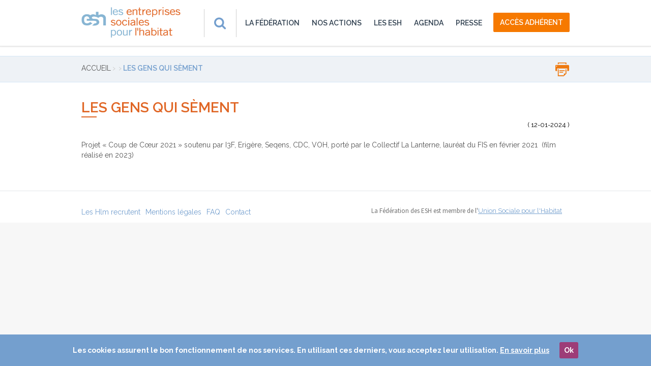

--- FILE ---
content_type: text/html; charset=UTF-8
request_url: https://www.esh.fr/videotheque/les-gens-qui-sement/
body_size: 10532
content:
<!DOCTYPE html PUBLIC "-//W3C//DTD XHTML 1.0 Transitional//EN" "http://www.w3.org/TR/xhtml1/DTD/xhtml1-transitional.dtd">
<html xmlns="http://www.w3.org/1999/xhtml" lang="fr-FR" prefix="og: http://ogp.me/ns#">

<head profile="http://gmpg.org/xfn/11">
	<meta http-equiv="Content-Type" content="text/html; charset=UTF-8" />
  <meta http-equiv="X-UA-Compatible" content="IE=edge,chrome=1"/>
  <meta name="viewport" content="width=device-width, initial-scale=1, user-scalable=no"/>

	<title>Les Gens qui Sèment - ESH</title>

	<style type="text/css" media="screen">
		@import url( https://www.esh.fr/wp-content/themes/ESH/style.css );
	</style>

	<link rel="alternate" type="application/rss+xml" title="RSS 2.0" href="https://www.esh.fr/feed/" />
	<link rel="alternate" type="text/xml" title="RSS .92" href="https://www.esh.fr/feed/rss/" />
	<link rel="alternate" type="application/atom+xml" title="Atom 1.0" href="https://www.esh.fr/feed/atom/" />

	<link rel="pingback" href="https://www.esh.fr/xmlrpc.php" />
		<link rel='archives' title='janvier 2026' href='https://www.esh.fr/2026/01/' />
	<link rel='archives' title='décembre 2025' href='https://www.esh.fr/2025/12/' />
	<link rel='archives' title='novembre 2025' href='https://www.esh.fr/2025/11/' />
	<link rel='archives' title='octobre 2025' href='https://www.esh.fr/2025/10/' />
	<link rel='archives' title='septembre 2025' href='https://www.esh.fr/2025/09/' />
	<link rel='archives' title='août 2025' href='https://www.esh.fr/2025/08/' />
	<link rel='archives' title='juillet 2025' href='https://www.esh.fr/2025/07/' />
	<link rel='archives' title='juin 2025' href='https://www.esh.fr/2025/06/' />
	<link rel='archives' title='mai 2025' href='https://www.esh.fr/2025/05/' />
	<link rel='archives' title='avril 2025' href='https://www.esh.fr/2025/04/' />
	<link rel='archives' title='mars 2025' href='https://www.esh.fr/2025/03/' />
	<link rel='archives' title='février 2025' href='https://www.esh.fr/2025/02/' />
	<link rel='archives' title='janvier 2025' href='https://www.esh.fr/2025/01/' />
	<link rel='archives' title='décembre 2024' href='https://www.esh.fr/2024/12/' />
	<link rel='archives' title='novembre 2024' href='https://www.esh.fr/2024/11/' />
	<link rel='archives' title='octobre 2024' href='https://www.esh.fr/2024/10/' />
	<link rel='archives' title='septembre 2024' href='https://www.esh.fr/2024/09/' />
	<link rel='archives' title='juillet 2024' href='https://www.esh.fr/2024/07/' />
	<link rel='archives' title='juin 2024' href='https://www.esh.fr/2024/06/' />
	<link rel='archives' title='mai 2024' href='https://www.esh.fr/2024/05/' />
	<link rel='archives' title='avril 2024' href='https://www.esh.fr/2024/04/' />
	<link rel='archives' title='mars 2024' href='https://www.esh.fr/2024/03/' />
	<link rel='archives' title='février 2024' href='https://www.esh.fr/2024/02/' />
	<link rel='archives' title='janvier 2024' href='https://www.esh.fr/2024/01/' />
	<link rel='archives' title='décembre 2023' href='https://www.esh.fr/2023/12/' />
	<link rel='archives' title='novembre 2023' href='https://www.esh.fr/2023/11/' />
	<link rel='archives' title='octobre 2023' href='https://www.esh.fr/2023/10/' />
	<link rel='archives' title='septembre 2023' href='https://www.esh.fr/2023/09/' />
	<link rel='archives' title='août 2023' href='https://www.esh.fr/2023/08/' />
	<link rel='archives' title='juillet 2023' href='https://www.esh.fr/2023/07/' />
	<link rel='archives' title='juin 2023' href='https://www.esh.fr/2023/06/' />
	<link rel='archives' title='mai 2023' href='https://www.esh.fr/2023/05/' />
	<link rel='archives' title='avril 2023' href='https://www.esh.fr/2023/04/' />
	<link rel='archives' title='mars 2023' href='https://www.esh.fr/2023/03/' />
	<link rel='archives' title='février 2023' href='https://www.esh.fr/2023/02/' />
	<link rel='archives' title='janvier 2023' href='https://www.esh.fr/2023/01/' />
	<link rel='archives' title='décembre 2022' href='https://www.esh.fr/2022/12/' />
	<link rel='archives' title='novembre 2022' href='https://www.esh.fr/2022/11/' />
	<link rel='archives' title='octobre 2022' href='https://www.esh.fr/2022/10/' />
	<link rel='archives' title='septembre 2022' href='https://www.esh.fr/2022/09/' />
	<link rel='archives' title='août 2022' href='https://www.esh.fr/2022/08/' />
	<link rel='archives' title='juillet 2022' href='https://www.esh.fr/2022/07/' />
	<link rel='archives' title='juin 2022' href='https://www.esh.fr/2022/06/' />
	<link rel='archives' title='mai 2022' href='https://www.esh.fr/2022/05/' />
	<link rel='archives' title='avril 2022' href='https://www.esh.fr/2022/04/' />
	<link rel='archives' title='mars 2022' href='https://www.esh.fr/2022/03/' />
	<link rel='archives' title='février 2022' href='https://www.esh.fr/2022/02/' />
	<link rel='archives' title='janvier 2022' href='https://www.esh.fr/2022/01/' />
	<link rel='archives' title='décembre 2021' href='https://www.esh.fr/2021/12/' />
	<link rel='archives' title='novembre 2021' href='https://www.esh.fr/2021/11/' />
	<link rel='archives' title='octobre 2021' href='https://www.esh.fr/2021/10/' />
	<link rel='archives' title='septembre 2021' href='https://www.esh.fr/2021/09/' />
	<link rel='archives' title='août 2021' href='https://www.esh.fr/2021/08/' />
	<link rel='archives' title='juillet 2021' href='https://www.esh.fr/2021/07/' />
	<link rel='archives' title='juin 2021' href='https://www.esh.fr/2021/06/' />
	<link rel='archives' title='mai 2021' href='https://www.esh.fr/2021/05/' />
	<link rel='archives' title='avril 2021' href='https://www.esh.fr/2021/04/' />
	<link rel='archives' title='mars 2021' href='https://www.esh.fr/2021/03/' />
	<link rel='archives' title='février 2021' href='https://www.esh.fr/2021/02/' />
	<link rel='archives' title='janvier 2021' href='https://www.esh.fr/2021/01/' />
	<link rel='archives' title='décembre 2020' href='https://www.esh.fr/2020/12/' />
	<link rel='archives' title='novembre 2020' href='https://www.esh.fr/2020/11/' />
	<link rel='archives' title='octobre 2020' href='https://www.esh.fr/2020/10/' />
	<link rel='archives' title='septembre 2020' href='https://www.esh.fr/2020/09/' />
	<link rel='archives' title='août 2020' href='https://www.esh.fr/2020/08/' />
	<link rel='archives' title='juillet 2020' href='https://www.esh.fr/2020/07/' />
	<link rel='archives' title='juin 2020' href='https://www.esh.fr/2020/06/' />
	<link rel='archives' title='mai 2020' href='https://www.esh.fr/2020/05/' />
	<link rel='archives' title='avril 2020' href='https://www.esh.fr/2020/04/' />
	<link rel='archives' title='mars 2020' href='https://www.esh.fr/2020/03/' />
	<link rel='archives' title='février 2020' href='https://www.esh.fr/2020/02/' />
	<link rel='archives' title='décembre 2019' href='https://www.esh.fr/2019/12/' />
	<link rel='archives' title='octobre 2019' href='https://www.esh.fr/2019/10/' />
	<link rel='archives' title='juillet 2019' href='https://www.esh.fr/2019/07/' />
	<link rel='archives' title='juin 2019' href='https://www.esh.fr/2019/06/' />
	<link rel='archives' title='mai 2019' href='https://www.esh.fr/2019/05/' />
	<link rel='archives' title='avril 2019' href='https://www.esh.fr/2019/04/' />
	<link rel='archives' title='mars 2019' href='https://www.esh.fr/2019/03/' />
	<link rel='archives' title='février 2019' href='https://www.esh.fr/2019/02/' />
	<link rel='archives' title='janvier 2019' href='https://www.esh.fr/2019/01/' />
	<link rel='archives' title='décembre 2018' href='https://www.esh.fr/2018/12/' />
	<link rel='archives' title='novembre 2018' href='https://www.esh.fr/2018/11/' />
	<link rel='archives' title='octobre 2018' href='https://www.esh.fr/2018/10/' />
	<link rel='archives' title='septembre 2018' href='https://www.esh.fr/2018/09/' />
	<link rel='archives' title='août 2018' href='https://www.esh.fr/2018/08/' />
	<link rel='archives' title='juillet 2018' href='https://www.esh.fr/2018/07/' />
	<link rel='archives' title='juin 2018' href='https://www.esh.fr/2018/06/' />
	<link rel='archives' title='mai 2018' href='https://www.esh.fr/2018/05/' />
	<link rel='archives' title='mars 2018' href='https://www.esh.fr/2018/03/' />
	<link rel='archives' title='février 2018' href='https://www.esh.fr/2018/02/' />
	<link rel='archives' title='décembre 2017' href='https://www.esh.fr/2017/12/' />
	<link rel='archives' title='novembre 2017' href='https://www.esh.fr/2017/11/' />
	<link rel='archives' title='octobre 2017' href='https://www.esh.fr/2017/10/' />
	<link rel='archives' title='septembre 2017' href='https://www.esh.fr/2017/09/' />
	<link rel='archives' title='août 2017' href='https://www.esh.fr/2017/08/' />
	<link rel='archives' title='juillet 2017' href='https://www.esh.fr/2017/07/' />
	<link rel='archives' title='juin 2017' href='https://www.esh.fr/2017/06/' />
	<link rel='archives' title='mai 2017' href='https://www.esh.fr/2017/05/' />
	<link rel='archives' title='avril 2017' href='https://www.esh.fr/2017/04/' />
	<link rel='archives' title='mars 2017' href='https://www.esh.fr/2017/03/' />
	<link rel='archives' title='février 2017' href='https://www.esh.fr/2017/02/' />
	<link rel='archives' title='décembre 2016' href='https://www.esh.fr/2016/12/' />
	<link rel='archives' title='novembre 2016' href='https://www.esh.fr/2016/11/' />
	<link rel='archives' title='octobre 2016' href='https://www.esh.fr/2016/10/' />
	<link rel='archives' title='août 2016' href='https://www.esh.fr/2016/08/' />
	<link rel='archives' title='juillet 2016' href='https://www.esh.fr/2016/07/' />
	<link rel='archives' title='juin 2016' href='https://www.esh.fr/2016/06/' />
	<link rel='archives' title='mai 2016' href='https://www.esh.fr/2016/05/' />
	<link rel='archives' title='avril 2016' href='https://www.esh.fr/2016/04/' />
	<link rel='archives' title='mars 2016' href='https://www.esh.fr/2016/03/' />
	<link rel='archives' title='février 2016' href='https://www.esh.fr/2016/02/' />
	<link rel='archives' title='janvier 2016' href='https://www.esh.fr/2016/01/' />
	<link rel='archives' title='décembre 2015' href='https://www.esh.fr/2015/12/' />
	<link rel='archives' title='novembre 2015' href='https://www.esh.fr/2015/11/' />
	<link rel='archives' title='octobre 2015' href='https://www.esh.fr/2015/10/' />
	<link rel='archives' title='septembre 2015' href='https://www.esh.fr/2015/09/' />
	<link rel='archives' title='août 2015' href='https://www.esh.fr/2015/08/' />
	<link rel='archives' title='juin 2015' href='https://www.esh.fr/2015/06/' />
	<link rel='archives' title='mai 2015' href='https://www.esh.fr/2015/05/' />
	<link rel='archives' title='avril 2015' href='https://www.esh.fr/2015/04/' />
	<link rel='archives' title='février 2015' href='https://www.esh.fr/2015/02/' />
	<link rel='archives' title='janvier 2015' href='https://www.esh.fr/2015/01/' />
	<link rel='archives' title='décembre 2014' href='https://www.esh.fr/2014/12/' />
	<link rel='archives' title='novembre 2014' href='https://www.esh.fr/2014/11/' />
	<link rel='archives' title='octobre 2014' href='https://www.esh.fr/2014/10/' />
	<link rel='archives' title='septembre 2014' href='https://www.esh.fr/2014/09/' />
	<link rel='archives' title='août 2014' href='https://www.esh.fr/2014/08/' />
	<link rel='archives' title='juillet 2014' href='https://www.esh.fr/2014/07/' />
	<link rel='archives' title='juin 2014' href='https://www.esh.fr/2014/06/' />
	<link rel='archives' title='avril 2014' href='https://www.esh.fr/2014/04/' />
	<link rel='archives' title='février 2014' href='https://www.esh.fr/2014/02/' />
	<link rel='archives' title='janvier 2014' href='https://www.esh.fr/2014/01/' />
	<link rel='archives' title='décembre 2013' href='https://www.esh.fr/2013/12/' />
	<link rel='archives' title='novembre 2013' href='https://www.esh.fr/2013/11/' />
	<link rel='archives' title='octobre 2013' href='https://www.esh.fr/2013/10/' />
	<link rel='archives' title='septembre 2013' href='https://www.esh.fr/2013/09/' />
	<link rel='archives' title='août 2013' href='https://www.esh.fr/2013/08/' />
	<link rel='archives' title='juillet 2013' href='https://www.esh.fr/2013/07/' />
	<link rel='archives' title='juin 2013' href='https://www.esh.fr/2013/06/' />
	<link rel='archives' title='mai 2013' href='https://www.esh.fr/2013/05/' />
	<link rel='archives' title='avril 2013' href='https://www.esh.fr/2013/04/' />
	<link rel='archives' title='mars 2013' href='https://www.esh.fr/2013/03/' />
	<link rel='archives' title='février 2013' href='https://www.esh.fr/2013/02/' />
	<link rel='archives' title='janvier 2013' href='https://www.esh.fr/2013/01/' />
	<link rel='archives' title='juillet 2012' href='https://www.esh.fr/2012/07/' />
	<link rel='archives' title='juin 2012' href='https://www.esh.fr/2012/06/' />
	<link rel='archives' title='mai 2012' href='https://www.esh.fr/2012/05/' />
	<link rel='archives' title='avril 2012' href='https://www.esh.fr/2012/04/' />
	<link rel='archives' title='mars 2012' href='https://www.esh.fr/2012/03/' />
	<link rel='archives' title='décembre 2011' href='https://www.esh.fr/2011/12/' />
	<link rel='archives' title='novembre 2011' href='https://www.esh.fr/2011/11/' />
	<link rel='archives' title='septembre 2011' href='https://www.esh.fr/2011/09/' />
	<link rel='archives' title='août 2011' href='https://www.esh.fr/2011/08/' />
	<link rel='archives' title='juillet 2011' href='https://www.esh.fr/2011/07/' />
	<link rel='archives' title='juin 2011' href='https://www.esh.fr/2011/06/' />
	<link rel='archives' title='mai 2011' href='https://www.esh.fr/2011/05/' />
	<link rel='archives' title='avril 2011' href='https://www.esh.fr/2011/04/' />
	<link rel='archives' title='mars 2011' href='https://www.esh.fr/2011/03/' />
	<link rel='archives' title='février 2011' href='https://www.esh.fr/2011/02/' />
	<link rel='archives' title='décembre 2010' href='https://www.esh.fr/2010/12/' />
	<link rel='archives' title='janvier 2008' href='https://www.esh.fr/2008/01/' />
	<link rel='archives' title='janvier 2001' href='https://www.esh.fr/2001/01/' />

<!-- This site is optimized with the Yoast SEO plugin v4.6 - https://yoast.com/wordpress/plugins/seo/ -->
<link rel="canonical" href="https://www.esh.fr/videotheque/les-gens-qui-sement/" />
<meta property="og:locale" content="fr_FR" />
<meta property="og:type" content="article" />
<meta property="og:title" content="Les Gens qui Sèment - ESH" />
<meta property="og:description" content="Projet « Coup de Cœur 2021 » soutenu par I3F, Erigère, Seqens, CDC, VOH, porté par le Collectif La Lanterne, lauréat du FIS en février 2021  (film réalisé en 2023)" />
<meta property="og:url" content="https://www.esh.fr/videotheque/les-gens-qui-sement/" />
<meta property="og:site_name" content="ESH" />
<meta property="article:section" content="Vidéothèque FIS" />
<meta name="twitter:card" content="summary" />
<meta name="twitter:description" content="Projet « Coup de Cœur 2021 » soutenu par I3F, Erigère, Seqens, CDC, VOH, porté par le Collectif La Lanterne, lauréat du FIS en février 2021  (film réalisé en 2023)" />
<meta name="twitter:title" content="Les Gens qui Sèment - ESH" />
<!-- / Yoast SEO plugin. -->

<link rel='dns-prefetch' href='//s.w.org' />
<link rel="alternate" type="application/rss+xml" title="ESH &raquo; Flux" href="https://www.esh.fr/feed/" />
<link rel="alternate" type="application/rss+xml" title="ESH &raquo; Flux des commentaires" href="https://www.esh.fr/comments/feed/" />
<link rel="alternate" type="text/calendar" title="ESH &raquo; Flux iCal" href="https://www.esh.fr/esh-agenda/?ical=1" />
		<script type="text/javascript">
			window._wpemojiSettings = {"baseUrl":"https:\/\/s.w.org\/images\/core\/emoji\/2.2.1\/72x72\/","ext":".png","svgUrl":"https:\/\/s.w.org\/images\/core\/emoji\/2.2.1\/svg\/","svgExt":".svg","source":{"concatemoji":"https:\/\/www.esh.fr\/wp-includes\/js\/wp-emoji-release.min.js?ver=4.7.4"}};
			!function(a,b,c){function d(a){var b,c,d,e,f=String.fromCharCode;if(!k||!k.fillText)return!1;switch(k.clearRect(0,0,j.width,j.height),k.textBaseline="top",k.font="600 32px Arial",a){case"flag":return k.fillText(f(55356,56826,55356,56819),0,0),!(j.toDataURL().length<3e3)&&(k.clearRect(0,0,j.width,j.height),k.fillText(f(55356,57331,65039,8205,55356,57096),0,0),b=j.toDataURL(),k.clearRect(0,0,j.width,j.height),k.fillText(f(55356,57331,55356,57096),0,0),c=j.toDataURL(),b!==c);case"emoji4":return k.fillText(f(55357,56425,55356,57341,8205,55357,56507),0,0),d=j.toDataURL(),k.clearRect(0,0,j.width,j.height),k.fillText(f(55357,56425,55356,57341,55357,56507),0,0),e=j.toDataURL(),d!==e}return!1}function e(a){var c=b.createElement("script");c.src=a,c.defer=c.type="text/javascript",b.getElementsByTagName("head")[0].appendChild(c)}var f,g,h,i,j=b.createElement("canvas"),k=j.getContext&&j.getContext("2d");for(i=Array("flag","emoji4"),c.supports={everything:!0,everythingExceptFlag:!0},h=0;h<i.length;h++)c.supports[i[h]]=d(i[h]),c.supports.everything=c.supports.everything&&c.supports[i[h]],"flag"!==i[h]&&(c.supports.everythingExceptFlag=c.supports.everythingExceptFlag&&c.supports[i[h]]);c.supports.everythingExceptFlag=c.supports.everythingExceptFlag&&!c.supports.flag,c.DOMReady=!1,c.readyCallback=function(){c.DOMReady=!0},c.supports.everything||(g=function(){c.readyCallback()},b.addEventListener?(b.addEventListener("DOMContentLoaded",g,!1),a.addEventListener("load",g,!1)):(a.attachEvent("onload",g),b.attachEvent("onreadystatechange",function(){"complete"===b.readyState&&c.readyCallback()})),f=c.source||{},f.concatemoji?e(f.concatemoji):f.wpemoji&&f.twemoji&&(e(f.twemoji),e(f.wpemoji)))}(window,document,window._wpemojiSettings);
		</script>
		<style type="text/css">
img.wp-smiley,
img.emoji {
	display: inline !important;
	border: none !important;
	box-shadow: none !important;
	height: 1em !important;
	width: 1em !important;
	margin: 0 .07em !important;
	vertical-align: -0.1em !important;
	background: none !important;
	padding: 0 !important;
}
</style>
<link rel='stylesheet' id='bb-taps-editor-style-shared-css'  href='https://www.esh.fr/wp-content/themes/ESH/editor-style-shared.css?ver=4.7.4' type='text/css' media='all' />
<link rel='stylesheet' id='cookie-consent-style-css'  href='https://www.esh.fr/wp-content/plugins/uk-cookie-consent/assets/css/style.css?ver=4.7.4' type='text/css' media='all' />
<link rel='stylesheet' id='wp-polls-css'  href='https://www.esh.fr/wp-content/plugins/wp-polls/polls-css.css?ver=2.73.6' type='text/css' media='all' />
<style id='wp-polls-inline-css' type='text/css'>
.wp-polls .pollbar {
	margin: 1px;
	font-size: 6px;
	line-height: 8px;
	height: 8px;
	background-image: url('https://www.esh.fr/wp-content/plugins/wp-polls/images/default/pollbg.gif');
	border: 1px solid #c8c8c8;
}

</style>
<link rel='stylesheet' id='wp-pagenavi-css'  href='https://www.esh.fr/wp-content/plugins/wp-pagenavi/pagenavi-css.css?ver=2.70' type='text/css' media='all' />
<script type='text/javascript' src='https://www.esh.fr/wp-includes/js/jquery/jquery.js?ver=1.12.4'></script>
<script type='text/javascript' src='https://www.esh.fr/wp-includes/js/jquery/jquery-migrate.min.js?ver=1.4.1'></script>
<script type='text/javascript' src='https://www.esh.fr/wp-content/themes/ESH/js/jquery.min.js'></script>
<script type='text/javascript' src='https://www.esh.fr/wp-content/themes/ESH/js/slider/owl.carousel.js'></script>
<link rel='https://api.w.org/' href='https://www.esh.fr/wp-json/' />
<link rel="EditURI" type="application/rsd+xml" title="RSD" href="https://www.esh.fr/xmlrpc.php?rsd" />
<link rel="wlwmanifest" type="application/wlwmanifest+xml" href="https://www.esh.fr/wp-includes/wlwmanifest.xml" /> 

<link rel='shortlink' href='https://www.esh.fr/?p=31568' />
<link rel="alternate" type="application/json+oembed" href="https://www.esh.fr/wp-json/oembed/1.0/embed?url=https%3A%2F%2Fwww.esh.fr%2Fvideotheque%2Fles-gens-qui-sement%2F" />
<link rel="alternate" type="text/xml+oembed" href="https://www.esh.fr/wp-json/oembed/1.0/embed?url=https%3A%2F%2Fwww.esh.fr%2Fvideotheque%2Fles-gens-qui-sement%2F&#038;format=xml" />
<style id="ctcc-css" type="text/css" media="screen">
				#catapult-cookie-bar {
					box-sizing: border-box;
					max-height: 0;
					opacity: 0;
					z-index: 99999;
					overflow: hidden;
					color: #ffffff;
					position: fixed;
					left: 0;
					bottom: 0;
					width: 100%;
					background-color: #749fce;
				}
				#catapult-cookie-bar a {
					color: #ffffff;
				}
				#catapult-cookie-bar .x_close span {
					background-color: #ffffff;
				}
				button#catapultCookie {
					background:#9d3d78;
					color: #ffffff;
					border: 0; padding: 6px 9px; border-radius: 3px;
				}
				#catapult-cookie-bar h3 {
					color: #ffffff;
				}
				.has-cookie-bar #catapult-cookie-bar {
					opacity: 1;
					max-height: 999px;
					min-height: 30px;
				}</style>  <link href='https://fonts.googleapis.com/css?family=Raleway:400,300,500,600,700' rel='stylesheet' type='text/css'>
      <link href='https://fonts.googleapis.com/css?family=Source+Sans+Pro:400,700,600italic' rel='stylesheet' type='text/css'>
      <link rel="stylesheet" href="https://www.esh.fr/wp-content/themes/ESH/css/bootstrap.css?v=1.3" type="text/css" />
      <link rel="stylesheet" href="https://www.esh.fr/wp-content/themes/ESH/css/animate.css" type="text/css" />
      <link rel="stylesheet" href="https://www.esh.fr/wp-content/themes/ESH/css/font-awesome.min.css" type="text/css" />
      <link rel="stylesheet" href="https://www.esh.fr/wp-content/themes/ESH/css/font.css" type="text/css" />
      <link rel="stylesheet" href="https://www.esh.fr/wp-content/themes/ESH/js/select2/select2.css" type="text/css" />
      <link rel="stylesheet" href="https://www.esh.fr/wp-content/themes/ESH/js/select2/theme.css" type="text/css" />
      <link rel="stylesheet" href="https://www.esh.fr/wp-content/themes/ESH/js/datepicker/datepicker.css" type="text/css" />
      <link rel="stylesheet" href="https://www.esh.fr/wp-content/themes/ESH/js/fuelux/fuelux.css" type="text/css" />
      <link rel="stylesheet" href="https://www.esh.fr/wp-content/themes/ESH/js/jvectormap/jquery-jvectormap-1.2.2.css" type="text/css" />
      <link rel="stylesheet" href="https://www.esh.fr/wp-content/themes/ESH/css/landing.css" type="text/css" />
      <link rel="stylesheet" href="https://www.esh.fr/wp-content/themes/ESH/js/slider/owl.carousel.css">
      <link rel="stylesheet" href="https://www.esh.fr/wp-content/themes/ESH/js/slider/owl.theme.css">
      <link rel="stylesheet" href="https://www.esh.fr/wp-content/themes/ESH/js/prettyCheckable.css">
      <link rel="stylesheet" href="https://www.esh.fr/wp-content/themes/ESH/css/app.css" type="text/css" />
      
      <link rel="stylesheet" href="https://www.esh.fr/wp-content/themes/ESH/css/style.css" type="text/css" />
      <link rel="stylesheet" href="https://www.esh.fr/wp-content/themes/ESH/css/responsive.css?v=1.5" type="text/css" />
      <link rel="stylesheet" href="https://www.esh.fr/wp-content/themes/ESH/css/bootstrap3-block-grid.css" type="text/css" />
      <link rel="stylesheet" href="https://www.esh.fr/wp-content/themes/ESH/css/responsive-mak.css?v=3.4" type="text/css" />

      <link rel="stylesheet" href="https://www.esh.fr/wp-content/themes/ESH/css/print.css" type="text/css">

       <!-- HTML5 Shim and Respond.js IE8 support of HTML5 elements and media queries -->
  <!--[if lt IE 9]>
      <script src="https://oss.maxcdn.com/libs/html5shiv/3.7.0/html5shiv.js"></script>
      <script src="https://oss.maxcdn.com/libs/respond.js/1.4.2/respond.min.js"></script>
    <![endif]-->
    
    <script type='text/javascript'>
      (function (d, t) {
      var bh = d.createElement(t), s = d.getElementsByTagName(t)[0];
      bh.type = 'text/javascript';
      bh.src = 'https://www.bugherd.com/sidebarv2.js?apikey=yyojyyvef8gfnwtplcw9fa';
      s.parentNode.insertBefore(bh, s);
      })(document, 'script');
    </script>

    <link rel="apple-touch-icon" sizes="57x57" href="/apple-touch-icon-57x57.png">
    <link rel="apple-touch-icon" sizes="60x60" href="/apple-touch-icon-60x60.png">
    <link rel="apple-touch-icon" sizes="72x72" href="/apple-touch-icon-72x72.png">
    <link rel="apple-touch-icon" sizes="76x76" href="/apple-touch-icon-76x76.png">
    <link rel="apple-touch-icon" sizes="114x114" href="/apple-touch-icon-114x114.png">
    <link rel="apple-touch-icon" sizes="120x120" href="/apple-touch-icon-120x120.png">
    <link rel="apple-touch-icon" sizes="144x144" href="/apple-touch-icon-144x144.png">
    <link rel="apple-touch-icon" sizes="152x152" href="/apple-touch-icon-152x152.png">
    <link rel="apple-touch-icon" sizes="180x180" href="/apple-touch-icon-180x180.png">
    <link rel="icon" type="image/png" href="/favicon-32x32.png" sizes="32x32">
    <link rel="icon" type="image/png" href="/favicon-194x194.png" sizes="194x194">
    <link rel="icon" type="image/png" href="/favicon-96x96.png" sizes="96x96">
    <link rel="icon" type="image/png" href="/android-chrome-192x192.png" sizes="192x192">
    <link rel="icon" type="image/png" href="/favicon-16x16.png" sizes="16x16">
    <link rel="manifest" href="/manifest.json">
    <link rel="mask-icon" href="/safari-pinned-tab.svg" color="#5bbad5">
    <meta name="msapplication-TileColor" content="#da532c">
    <meta name="msapplication-TileImage" content="/mstile-144x144.png">
    <meta name="theme-color" content="#ffffff">
</head>
<body

 class="videotheque-template-default single single-videotheque postid-31568 page-article-types">
 <!-- Google Tag Manager variable -->
   <script>
    dataLayer = [{
      "user": {
          "visitorId" : "",
          "visitorLoginState" : "unlogged"      },
      "page": {
          "pageType" : "Article",
          "categorieType" : "Fonds pour l'innovation sociale",
          "souscategorieType" : "Vidéothèque FIS"      }
    }];
  </script>
  <!-- Google Tag Manager -->
<noscript><iframe src="//www.googletagmanager.com/ns.html?id=GTM-PW8CLP"
height="0" width="0" style="display:none;visibility:hidden"></iframe></noscript>
<script>(function(w,d,s,l,i){w[l]=w[l]||[];w[l].push({'gtm.start':
new Date().getTime(),event:'gtm.js'});var f=d.getElementsByTagName(s)[0],
j=d.createElement(s),dl=l!='dataLayer'?'&l='+l:'';j.async=true;j.src=
'//www.googletagmanager.com/gtm.js?id='+i+dl;f.parentNode.insertBefore(j,f);
})(window,document,'script','dataLayer','GTM-PW8CLP');</script>
<!-- End Google Tag Manager -->
<!--[if lt IE 8]>
      <p class="browserupgrade">You are using an <strong>outdated</strong> browser. Please <a href="http://browsehappy.com/">upgrade your browser</a> to improve your experience.</p>
      <![endif]-->
    <div class="main-container live-version">
      <div class="mp-pusher" id="mp-pusher">

        <!-- mp-menu -->
                <nav id="mp-menu" class="mp-menu navbar navbar-default">
          <div class="mp-level">
            <section class="dropdown-menu  search-form">
              <form method="get" id="searchform-mobile" class="visible-xs" action="https://www.esh.fr/">
                <div class="blog-search">
                  <a href="javascript:void(0)" class="visible-xs  b-l pull-right a-fasearch"><i class="fa fa-fw fa-search fasearch"></i></a>
                  <input type="text" class="form-control input-search" value="" name="s" id="s" placeholder="Rechercher"/>
                </div>
              </form>
            </section>

            <ul class="main-menu">
            <li id="menu-item-1139" class="menu-item menu-item-type-taxonomy menu-item-object-category menu-item-has-children menu-item-1139"><a href="https://www.esh.fr/la-federation/">La fédération</a><span class="arrow top"></span>
                    <div class="dropdown-menu sub-menu fadeInDown animated">
                        <div class="container">
                            <div class="col-sm-6 m-l-n w-sub">
                            </div>
                            <div class="text-left m-t-md m-l-n-smd m-b-md menu-block">
                                <ul>	<li id="menu-item-1143" class="menu-item menu-item-type-taxonomy menu-item-object-category menu-item-1143"><a href="https://www.esh.fr/la-federation/qui-sommes-nous/">Qui sommes-nous ?</a></li>
	<li id="menu-item-336" class="menu-item menu-item-type-post_type menu-item-object-page menu-item-336"><a href="https://www.esh.fr/la-federation/gouvernance/">Gouvernance</a></li>
	<li id="menu-item-1140" class="menu-item menu-item-type-taxonomy menu-item-object-category menu-item-1140"><a href="https://www.esh.fr/la-federation/le-logement-social/">Le logement social</a></li>
	<li id="menu-item-6119" class="menu-item menu-item-type-taxonomy menu-item-object-category menu-item-6119"><a href="https://www.esh.fr/la-federation/vie-federale/">Vie fédérale</a></li>
	<li id="menu-item-1142" class="menu-item menu-item-type-taxonomy menu-item-object-category menu-item-1142"><a href="https://www.esh.fr/la-federation/publications/">Publications</a></li>
	<li id="menu-item-1141" class="menu-item menu-item-type-taxonomy menu-item-object-category menu-item-1141"><a href="https://www.esh.fr/la-federation/partenaires/">Partenaires</a></li>

                    </ul>
                  </div>
                </div>

        </div></li>
<li id="menu-item-563" class="menu-item menu-item-type-taxonomy menu-item-object-category current-videotheque-ancestor menu-item-has-children menu-item-563"><a href="https://www.esh.fr/nos-actions/">Nos actions</a><span class="arrow top"></span>
                    <div class="dropdown-menu sub-menu fadeInDown animated">
                        <div class="container">
                            <div class="col-sm-6 m-l-n w-sub">
                            </div>
                            <div class="text-left m-t-md m-l-n-smd m-b-md menu-block">
                                <ul>	<li id="menu-item-344" class="menu-item menu-item-type-taxonomy menu-item-object-category menu-item-344"><a href="https://www.esh.fr/nos-actions/finances-et-comptabilite/">Finances et comptabilité</a></li>
	<li id="menu-item-346" class="menu-item menu-item-type-taxonomy menu-item-object-category menu-item-346"><a href="https://www.esh.fr/nos-actions/juridique/">Juridique</a></li>
	<li id="menu-item-349" class="menu-item menu-item-type-taxonomy menu-item-object-category menu-item-349"><a href="https://www.esh.fr/nos-actions/rh/">Ressources Humaines</a></li>
	<li id="menu-item-345" class="menu-item menu-item-type-taxonomy menu-item-object-category current-videotheque-ancestor menu-item-345"><a href="https://www.esh.fr/nos-actions/fonds-pour-l-innovation-sociale/">Fonds pour l&rsquo;innovation sociale</a></li>
	<li id="menu-item-347" class="menu-item menu-item-type-taxonomy menu-item-object-category menu-item-347"><a href="https://www.esh.fr/nos-actions/numerique/">Numérique</a></li>
	<li id="menu-item-350" class="menu-item menu-item-type-taxonomy menu-item-object-category menu-item-350"><a href="https://www.esh.fr/nos-actions/responsabilite-societale-des-entreprises/">Responsabilité sociétale des entreprises</a></li>
	<li id="menu-item-343" class="menu-item menu-item-type-taxonomy menu-item-object-category menu-item-343"><a href="https://www.esh.fr/nos-actions/europe/">Europe</a></li>
	<li id="menu-item-1695" class="menu-item menu-item-type-taxonomy menu-item-object-category menu-item-1695"><a href="https://www.esh.fr/nos-actions/accession-vente-hlm/">Accession / Vente HLM</a></li>
	<li id="menu-item-32138" class="menu-item menu-item-type-taxonomy menu-item-object-category menu-item-32138"><a href="https://www.esh.fr/nos-actions/nouveaux-services/">Nouveaux services</a></li>

                    </ul>
                  </div>
                </div>

        </div></li>
<li id="menu-item-1153" class="menu-item menu-item-type-taxonomy menu-item-object-category menu-item-has-children menu-item-1153"><a href="https://www.esh.fr/les-esh/">Les ESH</a><span class="arrow top"></span>
                    <div class="dropdown-menu sub-menu fadeInDown animated">
                        <div class="container">
                            <div class="col-sm-6 m-l-n w-sub">
                            </div>
                            <div class="text-left m-t-md m-l-n-smd m-b-md menu-block">
                                <ul>	<li id="menu-item-1155" class="menu-item menu-item-type-taxonomy menu-item-object-category menu-item-1155"><a href="https://www.esh.fr/les-esh/quest-ce-quune-esh/">Qu’est-ce qu’une ESH ?</a></li>
	<li id="menu-item-16046" class="menu-item menu-item-type-taxonomy menu-item-object-category menu-item-16046"><a href="https://www.esh.fr/les-esh/histoire-des-esh/">Histoire des esh</a></li>
	<li id="menu-item-604" class="menu-item menu-item-type-post_type menu-item-object-page menu-item-604"><a href="https://www.esh.fr/les-esh/annuaire-des-esh/">Annuaire des ESH</a></li>

                    </ul>
                  </div>
                </div>

        </div></li>
<li id="menu-item-608" class="menu-item menu-item-type-post_type menu-item-object-page menu-item-608"><a href="https://www.esh.fr/agenda/">Agenda</a></li>
<li id="menu-item-18577" class="menu-item menu-item-type-taxonomy menu-item-object-category menu-item-18577"><a href="https://www.esh.fr/presse/">Presse</a></li>
            </ul>
                          <p id="login-container"> <i class="fa fa-lock"></i> <b><a href="#" data-toggle="modal" data-target="#idap_login"> Connectez-vous</a></b> pour accéder à l’ensemble des contenus </p>
                        <!-- <p id="login-container"> <i class="fa fa-lock"></i> <b> Connectez-vous</b> pour accéder à l’ensemble des contenus </p> -->
          </div>
        </nav>
              <div class="scroller"><!-- this is for emulating position fixed of the nav -->
          <div class="scroller-inner">
              <header id="header" class="navbar navbar-fixed-top  bg-white box-shadow b-b b-light"  data-spy="affix" data-offset-top="1">
                 <div class="container">
                    <div class="navbar-header">
                       <a href="#" id="trigger" class="btn btn-link visible-xs turn-nav">
                       <i class="fa fa-bars"></i>
                       </a>
                       <form method="get" id="searchform-mobile-first" action="https://www.esh.fr/">
                                  <div class="blog-search">
                                    <input type="text" class="form-control input-search" value="" name="s" id="s" placeholder="Rechercher"/>
                                  </div>
                          </form>
                        <a href="javascript:void(0)" class="visible-xs searchform-mobile-first-toggle b-l pull-right a-fasearch"><i class="fa fa-fw fa-search fasearch"></i></a>

                       <a href="/" class="navbar-brand">
                       <img class="hidden-xs" src="https://www.esh.fr/wp-content/themes/ESH/images/logo.png" alt="logo">
                       <img class="visible-xs" src="https://www.esh.fr/wp-content/themes/ESH/images/esh-mobile-logo.png" alt="esh">
                       </a>

                    </div>
                    <div class="collapse navbar-collapse">

                       <ul class="nav navbar-nav navbar-right" id="main-menu">

                         <!-- Start search form -->
                          <li class="dropdown hidden-xs search-icon">
                             <a href="javascript:void(0)" class=" b-r b-l move-left m-r-xs"><i class="fa fa-fw fa-search fasearch"></i></a>
                             <section class="dropdown-menu  search-form">
                                <form method="get" id="searchform" action="https://www.esh.fr/">
                                  <div class="blog-search">
                                    <input type="text" class="form-control input-search" value="" name="s" id="s" placeholder="Rechercher"/>
                                  </div>
                                </form>
                            </section>
                          </li>
                          <!-- End search form -->

                          <li class="menu-item menu-item-type-taxonomy menu-item-object-category menu-item-has-children menu-item-1139"><a href="https://www.esh.fr/la-federation/">La fédération</a><span class="arrow top"></span>
                    <div class="dropdown-menu sub-menu fadeInDown animated">
                        <div class="container">
                            <div class="col-sm-6 m-l-n w-sub">
                            </div>
                            <div class="text-left m-t-md m-l-n-smd m-b-md menu-block">
                                <ul>	<li class="menu-item menu-item-type-taxonomy menu-item-object-category menu-item-1143"><a href="https://www.esh.fr/la-federation/qui-sommes-nous/">Qui sommes-nous ?</a></li>
	<li class="menu-item menu-item-type-post_type menu-item-object-page menu-item-336"><a href="https://www.esh.fr/la-federation/gouvernance/">Gouvernance</a></li>
	<li class="menu-item menu-item-type-taxonomy menu-item-object-category menu-item-1140"><a href="https://www.esh.fr/la-federation/le-logement-social/">Le logement social</a></li>
	<li class="menu-item menu-item-type-taxonomy menu-item-object-category menu-item-6119"><a href="https://www.esh.fr/la-federation/vie-federale/">Vie fédérale</a></li>
	<li class="menu-item menu-item-type-taxonomy menu-item-object-category menu-item-1142"><a href="https://www.esh.fr/la-federation/publications/">Publications</a></li>
	<li class="menu-item menu-item-type-taxonomy menu-item-object-category menu-item-1141"><a href="https://www.esh.fr/la-federation/partenaires/">Partenaires</a></li>

                    </ul>
                  </div>
                </div>

        </div></li>
<li class="menu-item menu-item-type-taxonomy menu-item-object-category current-videotheque-ancestor menu-item-has-children menu-item-563"><a href="https://www.esh.fr/nos-actions/">Nos actions</a><span class="arrow top"></span>
                    <div class="dropdown-menu sub-menu fadeInDown animated">
                        <div class="container">
                            <div class="col-sm-6 m-l-n w-sub">
                            </div>
                            <div class="text-left m-t-md m-l-n-smd m-b-md menu-block">
                                <ul>	<li class="menu-item menu-item-type-taxonomy menu-item-object-category menu-item-344"><a href="https://www.esh.fr/nos-actions/finances-et-comptabilite/">Finances et comptabilité</a></li>
	<li class="menu-item menu-item-type-taxonomy menu-item-object-category menu-item-346"><a href="https://www.esh.fr/nos-actions/juridique/">Juridique</a></li>
	<li class="menu-item menu-item-type-taxonomy menu-item-object-category menu-item-349"><a href="https://www.esh.fr/nos-actions/rh/">Ressources Humaines</a></li>
	<li class="menu-item menu-item-type-taxonomy menu-item-object-category current-videotheque-ancestor menu-item-345"><a href="https://www.esh.fr/nos-actions/fonds-pour-l-innovation-sociale/">Fonds pour l&rsquo;innovation sociale</a></li>
	<li class="menu-item menu-item-type-taxonomy menu-item-object-category menu-item-347"><a href="https://www.esh.fr/nos-actions/numerique/">Numérique</a></li>
	<li class="menu-item menu-item-type-taxonomy menu-item-object-category menu-item-350"><a href="https://www.esh.fr/nos-actions/responsabilite-societale-des-entreprises/">Responsabilité sociétale des entreprises</a></li>
	<li class="menu-item menu-item-type-taxonomy menu-item-object-category menu-item-343"><a href="https://www.esh.fr/nos-actions/europe/">Europe</a></li>
	<li class="menu-item menu-item-type-taxonomy menu-item-object-category menu-item-1695"><a href="https://www.esh.fr/nos-actions/accession-vente-hlm/">Accession / Vente HLM</a></li>
	<li class="menu-item menu-item-type-taxonomy menu-item-object-category menu-item-32138"><a href="https://www.esh.fr/nos-actions/nouveaux-services/">Nouveaux services</a></li>

                    </ul>
                  </div>
                </div>

        </div></li>
<li class="menu-item menu-item-type-taxonomy menu-item-object-category menu-item-has-children menu-item-1153"><a href="https://www.esh.fr/les-esh/">Les ESH</a><span class="arrow top"></span>
                    <div class="dropdown-menu sub-menu fadeInDown animated">
                        <div class="container">
                            <div class="col-sm-6 m-l-n w-sub">
                            </div>
                            <div class="text-left m-t-md m-l-n-smd m-b-md menu-block">
                                <ul>	<li class="menu-item menu-item-type-taxonomy menu-item-object-category menu-item-1155"><a href="https://www.esh.fr/les-esh/quest-ce-quune-esh/">Qu’est-ce qu’une ESH ?</a></li>
	<li class="menu-item menu-item-type-taxonomy menu-item-object-category menu-item-16046"><a href="https://www.esh.fr/les-esh/histoire-des-esh/">Histoire des esh</a></li>
	<li class="menu-item menu-item-type-post_type menu-item-object-page menu-item-604"><a href="https://www.esh.fr/les-esh/annuaire-des-esh/">Annuaire des ESH</a></li>

                    </ul>
                  </div>
                </div>

        </div></li>
<li class="menu-item menu-item-type-post_type menu-item-object-page menu-item-608"><a href="https://www.esh.fr/agenda/">Agenda</a></li>
<li class="menu-item menu-item-type-taxonomy menu-item-object-category menu-item-18577"><a href="https://www.esh.fr/presse/">Presse</a></li>

                          <li class="menu-item-has-children" id="top-ldap-box">
                                                        <!-- <a href="javascript:void(0)"  class="m-t-md5 m-l-sm m-r-none btn  text-uc btn-sm btn-danger wrapper-sm" data-toggle="modal" data-target="#idap_login" id="member"> --><a href="#" class="m-t-md5 m-l-sm m-r-none btn  text-uc btn-sm btn-danger wrapper-sm" data-toggle="modal" data-target="#idap_login">accès adhérent</a>
                             <span class="arrow top"></span>
                             <div class="dropdown-menu sub-menu fadeInDown animated">
                                <div class="container">
                                                                     <!--  /Classes/ldap_login.php -->
                                  <form class="form-inline" role="form" action="" method="POST">
                                    <div class="form-group  m-r">
                                      <input type="text" class="form-control" id="exampleInputEmail2" name="user" placeholder="Identifiant" required="true">
                                    </div>
                                   <div class="form-group  m-r">
                                      <input type="password" class="form-control" id="exampleInputPassword2" name="password" placeholder="Mot de passe" required="true"><br/>
                                      <a href="https://etoile.union-habitat.org/realms/union-habitat/login-actions/reset-credentials?client_id=UNION_Prod&amp;tab_id=VFzXTZHly7w" class="forget-pop" target="_blank">Mot de passe oublié ?</a>
                                    </div>
                                    <input type="hidden" name="back_url" value="www.esh.fr/videotheque/les-gens-qui-sement/">
                                    <input type="hidden" name="post_id" value="31568">

                                    <!-- <a href="#" class="btn btn-facebook">Connexion Adhérent</a> -->
                                    <input type="submit" value="Connexion Adhérent" class="btn btn-facebook" />
                                  </form>
                                  
                                </div>
                             </div>
                          </li>

                       </ul>

                    </div>
                 </div>
              </header>


     

    <section id="content" class="single-post-details">
          <div class="bg-bread clear">
          <div class="container">
		  	<div id="printb"><a href="javascript:window.print()"><img src="/wp-content/themes/ESH/images/print-button.png" width="30" height="30" /></a></div>
        <div id="pdf_gen">
            <a href="#" id="pdf_button" class="pdf_button"><img src="/wp-content/themes/ESH/images/pdf_button.png" width="30" height="30" /></a>
        </div>
           <ul class="breadcrumb text-left"><li itemscope itemtype="http://data-vocabulary.org/Breadcrumb"><a href="https://www.esh.fr/" itemprop="url"><li itemprop="title"> Accueil</li></a></li> <li class="sep">›</li> <li itemscope itemtype="http://data-vocabulary.org/Breadcrumb"><a href="https://www.esh.fr//videotheque/" itemprop="url"><li itemprop="title"></li></a></li> <li class="sep">›</li> <li class="current">Les Gens qui Sèment</li></ul><!-- .breadcrumbs -->          </div>
        </div>
        <div class="container"> 
        <section id="article-type" class="m-b-lg">
          <h1>Les Gens qui Sèment</h1>
          <div class="article-date"><span >( 12-01-2024 )</span></div>
                    <p>Projet « Coup de Cœur 2021 » soutenu par I3F, Erigère, Seqens, CDC, VOH, porté par le Collectif La Lanterne, lauréat du FIS en février 2021  (film réalisé en 2023)</p>

        </section>
         
      </div>
      </section>

	<form action="" method="POST" id="pdf_form" style="display: none;">
  <input type="hidden" name="pdfpagt_title" value="Les Gens qui Sèment"/>
    <textarea id="pdfdocument" name="pdfdcontent">&amp;lt;div class=&amp;quot;container bureau&amp;quot;&amp;gt;Projet &laquo;&nbsp;Coup de C&oelig;ur 2021&nbsp;&raquo; soutenu par I3F, Erig&egrave;re, Seqens, CDC, VOH, port&eacute; par le Collectif La Lanterne, laur&eacute;at du FIS en f&eacute;vrier 2021&nbsp; (film r&eacute;alis&eacute; en 2023)&amp;lt;/div&amp;gt;</textarea>
</form>
<footer id="footer" class="hidden-print">
         <div class="container">
            <div class="row m-t m-b-none">
               <div class="col-sm-6 text-left no-padder">
                  <ul class="list-inline"><li><a target="_blank" href="https://les-hlm-recrutent.talent-soft.com/accueil.aspx">Les Hlm recrutent</a></li><li><a target="_blank" href="https://www.esh.fr/mentions-legales/">Mentions légales</a></li><li><a target="_blank" href="https://www.esh.fr/faq/">FAQ</a></li><li><a target="_blank" href="https://www.esh.fr/contact/">Contact</a></li></ul>               </div>
               <!-- /.col-sm-7 -->
               <div class="col-sm-6 text-right">
                  <div id="text-2" class="widget widget_text">			<div class="textwidget">La Fédération des ESH est membre de l'<a href=" http://www.union-habitat.org" class="text-ul" target="_blank">Union Sociale pour l'Habitat</a></div>
		</div>               </div>
               <!-- /.col-sm-5 -->
            </div>
         </div>
      </footer>

      </div>
      <!-- end scroller inner -->
  </div>
  <!-- end scroller -->
  </div>
</div>
      <script src="https://ajax.googleapis.com/ajax/libs/jquery/1.11.0/jquery.min.js"></script>
      <script type="text/javascript" src="https://www.esh.fr/wp-content/themes/ESH/js/jquery-ui.js"></script>
      <script type="text/javascript" src="https://cdn.jsdelivr.net/jquery.lazy/1.6.7/jquery.lazy.min.js"></script>
      <script type="text/javascript" src="https://www.esh.fr/wp-content/themes/ESH/js/bootstrap.js"></script>
      <script type="text/javascript" src="https://www.esh.fr/wp-content/themes/ESH/js/modernizr.custom.js"></script>
      <script type="text/javascript" src="https://www.esh.fr/wp-content/themes/ESH/js/classie.js"></script>
      <script type="text/javascript" src="https://www.esh.fr/wp-content/themes/ESH/js/mlpushmenu.js"></script>
      <script>
      new mlPushMenu( document.getElementById( 'mp-menu' ), document.getElementById( 'trigger' ) );
      </script>

      <script  type="text/javascript"  src="https://www.esh.fr/wp-content/themes/ESH/js/slimscroll/jquery.slimscroll.min.js"></script>
          <!-- datepicker -->
      <script src="https://www.esh.fr/wp-content/themes/ESH/js/datepicker/bootstrap-datepicker.js"></script>

      <script  type="text/javascript" src="https://www.esh.fr/wp-content/themes/ESH/js/map/jquery.rwdImageMaps.min.js"></script>
      <script  type="text/javascript" src="https://www.esh.fr/wp-content/themes/ESH/js/map/jquery.maphilight.min.js"></script>
      <script  type="text/javascript" src="https://www.esh.fr/wp-content/themes/ESH/js/map/imageMaster.js"></script>
	      <script  type="text/javascript" src="https://www.esh.fr/wp-content/themes/ESH/js/map/map.bootstrap.js"></script>

	      <script  type="text/javascript" src="https://www.esh.fr/wp-content/themes/ESH/js/select2/select2.min.js"></script>
	      <script  type="text/javascript" src="https://www.esh.fr/wp-content/themes/ESH/js/appear/jquery.appear.js"></script>
	      <script  type="text/javascript" src="https://www.esh.fr/wp-content/themes/ESH/js/scroll/smoothscroll.js"></script>
	      <script  type="text/javascript" src="https://www.esh.fr/wp-content/themes/ESH/js/slider/owl.carousel.js"></script>


	      <!-- fuelux -->
	      <!-- <script type="text/javascript" src="/js/table/jquery.basictable.min.js"></script> -->
	  <!--     <script type="text/javascript" src="/js/table/jquery.basictable.js"></script> -->
	      <script src="https://www.esh.fr/wp-content/themes/ESH/js/fuelux/fuelux.js"></script>
	      <script src="https://www.esh.fr/wp-content/themes/ESH/js/prettyCheckable.min.js"></script>
	      <script  type="text/javascript" src="https://www.esh.fr/wp-content/themes/ESH/js/app.js"></script>
	      <script  type="text/javascript" src="https://www.esh.fr/wp-content/themes/ESH/js/app.plugin.js"></script>
	      <script  type="text/javascript" src="https://www.esh.fr/wp-content/themes/ESH/js/slider/slider.js"></script>
	      <!-- condition table only page article -->

	       <script  type="text/javascript" src="https://www.esh.fr/wp-content/themes/ESH/js/main.js"></script>

	      <!--  <script type="text/javascript" src="/js/ajax-filter-posts.js"></script> -->
	      <!-- !  condition table only page article  -->


		<script type='text/javascript'>
/* <![CDATA[ */
var ctcc_vars = {"expiry":"30","method":"1","version":"1"};
/* ]]> */
</script>
<script type='text/javascript' src='https://www.esh.fr/wp-content/plugins/uk-cookie-consent/assets/js/uk-cookie-consent-js.js?ver=2.3.0'></script>
<script type='text/javascript'>
/* <![CDATA[ */
var pollsL10n = {"ajax_url":"https:\/\/www.esh.fr\/wp-admin\/admin-ajax.php","text_wait":"Your last request is still being processed. Please wait a while ...","text_valid":"Please choose a valid poll answer.","text_multiple":"Maximum number of choices allowed: ","show_loading":"1","show_fading":"1"};
/* ]]> */
</script>
<script type='text/javascript' src='https://www.esh.fr/wp-content/plugins/wp-polls/polls-js.js?ver=2.73.6'></script>
<script type='text/javascript'>
/* <![CDATA[ */
var afp_vars = {"afp_nonce":"635ab56408","afp_ajax_url":"https:\/\/www.esh.fr\/wp-admin\/admin-ajax.php"};
/* ]]> */
</script>
<script type='text/javascript' src='https://www.esh.fr/wp-content/themes/ESH/js/ajax-filter-posts.js'></script>
<script type='text/javascript' src='https://www.esh.fr/wp-includes/js/wp-embed.min.js?ver=4.7.4'></script>
			
				<script type="text/javascript">
					jQuery(document).ready(function($){
												if(!catapultReadCookie("catAccCookies")){ // If the cookie has not been set then show the bar
							$("html").addClass("has-cookie-bar");
							$("html").addClass("cookie-bar-bottom-bar");
							$("html").addClass("cookie-bar-bar");
													}
																	});
				</script>
			
			<div id="catapult-cookie-bar" class=""><div class="ctcc-inner "><span class="ctcc-left-side">Les cookies assurent le bon fonctionnement de nos services. En utilisant ces derniers, vous acceptez leur utilisation. <a class="ctcc-more-info-link" tabindex=0 target="_blank" href="https://www.esh.fr/mentions-legales/">En savoir plus</a></span><span class="ctcc-right-side"><button id="catapultCookie" tabindex=0 onclick="catapultAcceptCookies();">Ok</button></span></div><!-- custom wrapper class --></div><!-- #catapult-cookie-bar -->	<!--
	<div id="form-success" class="modal fade" role="dialog">
	  <div class="modal-dialog">

	    <div class="modal-content">
	      <div class="modal-header">
		<button type="button" class="close" data-dismiss="modal">&times;</button>
		<h4 class="modal-title">Votre demande d’inscription a bien été prise en compte.</h4>
	      </div>
	      <div class="modal-body">

	Votre demande d’inscription à la formation "<span id="r-buss">Intitulé</span>" animée par <span id="r-organ">Organisme de formation</span>, a été transmise au Pôle RH de la Fédération.

	</br> Un email vous confirmant votre inscription vous sera adressé au plus tard sous 72h, à l’adresse suivante : <span id="r-email"></span> </br>
	Cet email précisera les modalités pratiques d’organisation de la formation (date, horaires, lieu…). </br> 

	Nous restons à votre disposition pour tout complément d’information, </br>
	Cordialement,
	Le Pôle RH de la Fédération des esh</br>
	Tél. : 01.40.75.68.44</br>
	@ : formationsesh@esh.fr
	      </div>
	      <div class="modal-footer">
		<button type="button" class="btn btn-default" data-dismiss="modal">Fermer</button>
	      </div>
	    </div>

	  </div>
	</div>
	-->
	<div class="modal fade" id="sending_mail" role="dialog">
	  <div style=" display: block;
	    text-align: center;
	    vertical-align: middle;
	    width: 150px;
	    margin: 0 auto;
	    margin-top: 25%;">
	    <div style="color: #fff">Envoyer...</div>
	  </div>
	</div>

	<div id="eventpopup" class="modal fade" role="dialog">
	  <div class="modal-dialog">

	    <!-- Modal content-->
	    <div class="modal-content">
	      <div class="modal-header">
		<button type="button" class="close" data-dismiss="modal">&times;</button>
		<h4 class="modal-title"></h4>
	      </div>
	      <div class="modal-body">
		<div class="list-event-inviewlist">
					 <h6 id="event-date"></h6>
					   <h4 id="event-title">  </h4>
					   <label id="event-category"></label>
					   <p id="event-content"></p>
					   <ul class="list-inline ">
					       <li> <a target="_blank" href="#" id="event-form-title" > </a></li>

					       <li> <a target="_blank" href="#" id="event-file">     </a></li>
					       <!--<li>  <a  class="add-event" href="" > <i class="fa  fa-chevron-right"></i>  Ajouter à mon calendrier </a>

					       </li> -->
					   </ul>

				     </div>
	      </div>
	      <div class="modal-footer">
		<button type="button" class="btn btn-default" data-dismiss="modal">Fermer</button>
	      </div>
	    </div>

	  </div>
	</div>


	<!-- Modal -->
	<div id="modal-viewmore" class="modal fade" role="dialog">
	  <div class="modal-dialog">

	    <!-- Modal content-->
	    <div class="modal-content">
	      <div class="modal-header">
		<button type="button" class="close" data-dismiss="modal">&times;</button>
		<h4 class="modal-title">View More</h4>
	      </div>
	      <div id="view-more-body"  class="modal-body">
	      
	      </div>
	      <div class="modal-footer">
		<button type="button" class="btn btn-default" data-dismiss="modal">Close</button>
	      </div>
	    </div>

	  </div>
	</div>

	<!-- Login box -->
<div class="modal fade" role="dialog" id="idap_login">
	<div class="modal-dialog modal-sm">
		<div class="modal-content">
			<div class="modal-header">
			  <button type="button" class="close" data-dismiss="modal">&times;</button>
			  <h4 class="modal-title">Connexion Adhérent</h4>
			</div>
			<div class="modal-body">
								<form class="form-inline" role="form" action="" method="POST" style="text-align: center;">
				<div class="form-group" style="margin-bottom: 15px;">
				<input type="text" class="form-control" name="user" placeholder="Identifiant" required="true">
				</div>
				<div class="form-group">
				<input type="password" class="form-control" name="password" placeholder="Mot de passe" required="true"><br/>
				</div>
				<input type="hidden" name="back_url" value="www.esh.fr/videotheque/les-gens-qui-sement/">
				<input type="hidden" id="postInput" name="post_id" value="">

				<p style="margin-top: 10px;"><input type="submit" value="Connexion Adhérent" class="btn btn-facebook" /></p>
				<p><a href="https://etoile.union-habitat.org/realms/union-habitat/login-actions/reset-credentials?client_id=UNION_Prod&amp;tab_id=VFzXTZHly7w" target="_blank">Mot de passe oublié ?</a></p>
				</form>
							</div>
      	</div>
  	</div>
</div>
<!-- End login box<script> -->

	<!-- loading -->
	<div id="pluswrap" class="agenda-loading-hide">
	    <div class="plus">
	    <div class="loading-img">
	    <img width="50" height="50" src="https://www.esh.fr/wp-content/themes/ESH/images/loading_agenda.gif" />
	    <div>Réception de données...</div>
	    </div>
	    </div>
	  </div>

	  </body>
	</html>


--- FILE ---
content_type: text/css; charset=utf-8
request_url: https://www.esh.fr/wp-content/themes/ESH/css/bootstrap3-block-grid.css
body_size: 926
content:
/* BLOCKGRID */
[class*="block-grid-"] {
  display: block;
  margin: -15px;
  padding: 0 .9375rem;
}

[class*="block-grid-"]:before,
[class*="block-grid-"]:after {
  content: " ";
  display: table;
}

[class*="block-grid-"]:after {
  clear: both;
}

[class*="block-grid-"] > * {
  display: inline;
  margin: 0;
  padding: 15px;
  height: auto;
  float: left;
  list-style: none;
}

.block-grid-xs-1 > * {
  width: 100%;
}

.block-grid-xs-1 > *:nth-of-type(n) {
  clear: none;
}

.block-grid-xs-1 > *:nth-of-type(1n+1) {
  clear: both;
}

.block-grid-xs-2 > * {
  width: 50%;
}

.block-grid-xs-2 > *:nth-of-type(n) {
  clear: none;
}

.block-grid-xs-2 > *:nth-of-type(2n+1) {
  clear: both;
}

.block-grid-xs-3 > * {
  width: 33.333333333333336%;
}

.block-grid-xs-3 > *:nth-of-type(n) {
  clear: none;
}

.block-grid-xs-3 > *:nth-of-type(3n+1) {
  clear: both;
}

.block-grid-xs-4 > * {
  width: 25%;
}

.block-grid-xs-4 > *:nth-of-type(n) {
  clear: none;
}

.block-grid-xs-4 > *:nth-of-type(4n+1) {
  clear: both;
}

.block-grid-xs-5 > * {
  width: 20%;
}

.block-grid-xs-5 > *:nth-of-type(n) {
  clear: none;
}

.block-grid-xs-5 > *:nth-of-type(5n+1) {
  clear: both;
}

.block-grid-xs-6 > * {
  width: 16.666666666666668%;
}

.block-grid-xs-6 > *:nth-of-type(n) {
  clear: none;
}

.block-grid-xs-6 > *:nth-of-type(6n+1) {
  clear: both;
}

.block-grid-xs-7 > * {
  width: 14.285714285714286%;
}

.block-grid-xs-7 > *:nth-of-type(n) {
  clear: none;
}

.block-grid-xs-7 > *:nth-of-type(7n+1) {
  clear: both;
}

.block-grid-xs-8 > * {
  width: 12.5%;
}

.block-grid-xs-8 > *:nth-of-type(n) {
  clear: none;
}

.block-grid-xs-8 > *:nth-of-type(8n+1) {
  clear: both;
}

.block-grid-xs-9 > * {
  width: 11.11111111111111%;
}

.block-grid-xs-9 > *:nth-of-type(n) {
  clear: none;
}

.block-grid-xs-9 > *:nth-of-type(9n+1) {
  clear: both;
}

.block-grid-xs-10 > * {
  width: 10%;
}

.block-grid-xs-10 > *:nth-of-type(n) {
  clear: none;
}

.block-grid-xs-10 > *:nth-of-type(10n+1) {
  clear: both;
}

.block-grid-xs-11 > * {
  width: 9.090909090909092%;
}

.block-grid-xs-11 > *:nth-of-type(n) {
  clear: none;
}

.block-grid-xs-11 > *:nth-of-type(11n+1) {
  clear: both;
}

.block-grid-xs-12 > * {
  width: 8.333333333333334%;
}

.block-grid-xs-12 > *:nth-of-type(n) {
  clear: none;
}

.block-grid-xs-12 > *:nth-of-type(12n+1) {
  clear: both;
}

@media (min-width: 768px) {
  .block-grid-sm-1 > * {
    width: 100%;
  }

  .block-grid-sm-1 > *:nth-of-type(n) {
    clear: none;
  }

  .block-grid-sm-1 > *:nth-of-type(1n+1) {
    clear: both;
  }

  .block-grid-sm-2 > * {
    width: 50%;
  }

  .block-grid-sm-2 > *:nth-of-type(n) {
    clear: none;
  }

  .block-grid-sm-2 > *:nth-of-type(2n+1) {
    clear: both;
  }

  .block-grid-sm-3 > * {
    width: 33.333333333333336%;
  }

  .block-grid-sm-3 > *:nth-of-type(n) {
    clear: none;
  }

  .block-grid-sm-3 > *:nth-of-type(3n+1) {
    clear: both;
  }

  .block-grid-sm-4 > * {
    width: 25%;
  }

  .block-grid-sm-4 > *:nth-of-type(n) {
    clear: none;
  }

  .block-grid-sm-4 > *:nth-of-type(4n+1) {
    clear: both;
  }

  .block-grid-sm-5 > * {
    width: 20%;
  }

  .block-grid-sm-5 > *:nth-of-type(n) {
    clear: none;
  }

  .block-grid-sm-5 > *:nth-of-type(5n+1) {
    clear: both;
  }

  .block-grid-sm-6 > * {
    width: 16.666666666666668%;
  }

  .block-grid-sm-6 > *:nth-of-type(n) {
    clear: none;
  }

  .block-grid-sm-6 > *:nth-of-type(6n+1) {
    clear: both;
  }

  .block-grid-sm-7 > * {
    width: 14.285714285714286%;
  }

  .block-grid-sm-7 > *:nth-of-type(n) {
    clear: none;
  }

  .block-grid-sm-7 > *:nth-of-type(7n+1) {
    clear: both;
  }

  .block-grid-sm-8 > * {
    width: 12.5%;
  }

  .block-grid-sm-8 > *:nth-of-type(n) {
    clear: none;
  }

  .block-grid-sm-8 > *:nth-of-type(8n+1) {
    clear: both;
  }

  .block-grid-sm-9 > * {
    width: 11.11111111111111%;
  }

  .block-grid-sm-9 > *:nth-of-type(n) {
    clear: none;
  }

  .block-grid-sm-9 > *:nth-of-type(9n+1) {
    clear: both;
  }

  .block-grid-sm-10 > * {
    width: 10%;
  }

  .block-grid-sm-10 > *:nth-of-type(n) {
    clear: none;
  }

  .block-grid-sm-10 > *:nth-of-type(10n+1) {
    clear: both;
  }

  .block-grid-sm-11 > * {
    width: 9.090909090909092%;
  }

  .block-grid-sm-11 > *:nth-of-type(n) {
    clear: none;
  }

  .block-grid-sm-11 > *:nth-of-type(11n+1) {
    clear: both;
  }

  .block-grid-sm-12 > * {
    width: 8.333333333333334%;
  }

  .block-grid-sm-12 > *:nth-of-type(n) {
    clear: none;
  }

  .block-grid-sm-12 > *:nth-of-type(12n+1) {
    clear: both;
  }
}
@media (min-width: 992px) {
  .block-grid-md-1 > * {
    width: 100%;
  }

  .block-grid-md-1 > *:nth-of-type(n) {
    clear: none;
  }

  .block-grid-md-1 > *:nth-of-type(1n+1) {
    clear: both;
  }

  .block-grid-md-2 > * {
    width: 50%;
  }

  .block-grid-md-2 > *:nth-of-type(n) {
    clear: none;
  }

  .block-grid-md-2 > *:nth-of-type(2n+1) {
    clear: both;
  }

  .block-grid-md-3 > * {
    width: 33.333333333333336%;
  }

  .block-grid-md-3 > *:nth-of-type(n) {
    clear: none;
  }

  .block-grid-md-3 > *:nth-of-type(3n+1) {
    clear: both;
  }

  .block-grid-md-4 > * {
    width: 25%;
  }

  .block-grid-md-4 > *:nth-of-type(n) {
    clear: none;
  }

  .block-grid-md-4 > *:nth-of-type(4n+1) {
    clear: both;
  }

  .block-grid-md-5 > * {
    width: 20%;
  }

  .block-grid-md-5 > *:nth-of-type(n) {
    clear: none;
  }

  .block-grid-md-5 > *:nth-of-type(5n+1) {
    clear: both;
  }

  .block-grid-md-6 > * {
    width: 16.666666666666668%;
  }

  .block-grid-md-6 > *:nth-of-type(n) {
    clear: none;
  }

  .block-grid-md-6 > *:nth-of-type(6n+1) {
    clear: both;
  }

  .block-grid-md-7 > * {
    width: 14.285714285714286%;
  }

  .block-grid-md-7 > *:nth-of-type(n) {
    clear: none;
  }

  .block-grid-md-7 > *:nth-of-type(7n+1) {
    clear: both;
  }

  .block-grid-md-8 > * {
    width: 12.5%;
  }

  .block-grid-md-8 > *:nth-of-type(n) {
    clear: none;
  }

  .block-grid-md-8 > *:nth-of-type(8n+1) {
    clear: both;
  }

  .block-grid-md-9 > * {
    width: 11.11111111111111%;
  }

  .block-grid-md-9 > *:nth-of-type(n) {
    clear: none;
  }

  .block-grid-md-9 > *:nth-of-type(9n+1) {
    clear: both;
  }

  .block-grid-md-10 > * {
    width: 10%;
  }

  .block-grid-md-10 > *:nth-of-type(n) {
    clear: none;
  }

  .block-grid-md-10 > *:nth-of-type(10n+1) {
    clear: both;
  }

  .block-grid-md-11 > * {
    width: 9.090909090909092%;
  }

  .block-grid-md-11 > *:nth-of-type(n) {
    clear: none;
  }

  .block-grid-md-11 > *:nth-of-type(11n+1) {
    clear: both;
  }

  .block-grid-md-12 > * {
    width: 8.333333333333334%;
  }

  .block-grid-md-12 > *:nth-of-type(n) {
    clear: none;
  }

  .block-grid-md-12 > *:nth-of-type(12n+1) {
    clear: both;
  }
}
@media (min-width: 1200px) {
  .block-grid-lg-1 > * {
    width: 100%;
  }

  .block-grid-lg-1 > *:nth-of-type(n) {
    clear: none;
  }

  .block-grid-lg-1 > *:nth-of-type(1n+1) {
    clear: both;
  }

  .block-grid-lg-2 > * {
    width: 50%;
  }

  .block-grid-lg-2 > *:nth-of-type(n) {
    clear: none;
  }

  .block-grid-lg-2 > *:nth-of-type(2n+1) {
    clear: both;
  }

  .block-grid-lg-3 > * {
    width: 33.333333333333336%;
  }

  .block-grid-lg-3 > *:nth-of-type(n) {
    clear: none;
  }

  .block-grid-lg-3 > *:nth-of-type(3n+1) {
    clear: both;
  }

  .block-grid-lg-4 > * {
    width: 25%;
  }

  .block-grid-lg-4 > *:nth-of-type(n) {
    clear: none;
  }

  .block-grid-lg-4 > *:nth-of-type(4n+1) {
    clear: both;
  }

  .block-grid-lg-5 > * {
    width: 20%;
  }

  .block-grid-lg-5 > *:nth-of-type(n) {
    clear: none;
  }

  .block-grid-lg-5 > *:nth-of-type(5n+1) {
    clear: both;
  }

  .block-grid-lg-6 > * {
    width: 16.666666666666668%;
  }

  .block-grid-lg-6 > *:nth-of-type(n) {
    clear: none;
  }

  .block-grid-lg-6 > *:nth-of-type(6n+1) {
    clear: both;
  }

  .block-grid-lg-7 > * {
    width: 14.285714285714286%;
  }

  .block-grid-lg-7 > *:nth-of-type(n) {
    clear: none;
  }

  .block-grid-lg-7 > *:nth-of-type(7n+1) {
    clear: both;
  }

  .block-grid-lg-8 > * {
    width: 12.5%;
  }

  .block-grid-lg-8 > *:nth-of-type(n) {
    clear: none;
  }

  .block-grid-lg-8 > *:nth-of-type(8n+1) {
    clear: both;
  }

  .block-grid-lg-9 > * {
    width: 11.11111111111111%;
  }

  .block-grid-lg-9 > *:nth-of-type(n) {
    clear: none;
  }

  .block-grid-lg-9 > *:nth-of-type(9n+1) {
    clear: both;
  }

  .block-grid-lg-10 > * {
    width: 10%;
  }

  .block-grid-lg-10 > *:nth-of-type(n) {
    clear: none;
  }

  .block-grid-lg-10 > *:nth-of-type(10n+1) {
    clear: both;
  }

  .block-grid-lg-11 > * {
    width: 9.090909090909092%;
  }

  .block-grid-lg-11 > *:nth-of-type(n) {
    clear: none;
  }

  .block-grid-lg-11 > *:nth-of-type(11n+1) {
    clear: both;
  }

  .block-grid-lg-12 > * {
    width: 8.333333333333334%;
  }

  .block-grid-lg-12 > *:nth-of-type(n) {
    clear: none;
  }

  .block-grid-lg-12 > *:nth-of-type(12n+1) {
    clear: both;
  }
}


--- FILE ---
content_type: application/javascript; charset=utf-8
request_url: https://www.esh.fr/wp-content/themes/ESH/js/main.js
body_size: 4805
content:
jQuery(document).ready(function($){
  try{
    jQuery('iframe').each(function() {
    var url = jQuery(this).attr("src");
    if (url.indexOf("?") > 0) {
    jQuery(this).attr({
      "src" : url + "&wmode=transparent",
      "wmode" : "opaque"
    });
    } else {
      jQuery(this).attr({
        "src" : url + "?wmode=transparent",
        "wmode" : "opaque"
      });
    }
    });
  }catch(ex){}

  /* Anchor location controll */
  $(function() {
    $('a[href*=#]:not([href=#])').click(function() {
      if (location.pathname.replace(/^\//,'') == this.pathname.replace(/^\//,'') 
      && location.hostname == this.hostname) {

        var target = $(this.hash);
        target = target.length ? target : $('[name=' + this.hash.slice(1) +']');
        if (target.length) {
          $('html,body').animate({
            scrollTop: target.offset().top - 125 //offsets for fixed header
          }, 1000);
          return false;
        }
      }
    });
    //Executed on page load with URL containing an anchor tag.
    if($(location.href.split("#")[1])) {
      var target = $('#'+location.href.split("#")[1]);
      if (target.length) {
        $('html,body').animate({
          scrollTop: target.offset().top - 125 //offset height of header here too.
        }, 1000);
        return false;
      }
    }
  });

  jQuery('#main-menu .dropdown-menu .menu-block ul li').each(function() {
    jQuery(this).children('a').prepend('<i class="fa fa-angle-right"></i>');
  });
  jQuery('#main-menu .menu-item-has-children').each(function(){
    var parentText = jQuery(this).children('a').text();
    jQuery(this).find('.dropdown-menu .w-sub').html('<h2>'+parentText+'</h2>');
  });
  if (jQuery('.articles .page-numbers li:last-child').find('a.next').length) {
  	jQuery('.articles .page-numbers li:last-child').remove();
  }
  jQuery('#banner .readmore').on('click', function(){
    jQuery('.readmore').toggle();
    if (jQuery(this).hasClass("open")) {
      jQuery('#banner .banner-text').css('height', 'auto');
      jQuery('.readmore').removeClass('open');
      jQuery('.readmore').addClass('close');
      //jQuery(this).children('.fa').removeClass('fa-angle-down');
      //jQuery(this).children('.fa').addClass('fa-angle-up');
    } else {
      jQuery('#banner .banner-text').css('height', '45px');
      jQuery('.readmore').removeClass('close');
      jQuery('.readmore').addClass('open');
      //jQuery(this).children('.fa').removeClass('fa-angle-up');
      //jQuery(this).children('.fa').addClass('fa-angle-down');
    }
  });

  jQuery('.article-lock .read-in-private').on('click', function(){
    if (jQuery(this).hasClass("open")) {
      jQuery('#login_to_see_private_post').show('slow');
      jQuery(this).removeClass('open');
      jQuery(this).addClass('close');
    }
  });
  jQuery('#login_to_see_private_post .bg-login').on('click', function(){
    jQuery('#login_to_see_private_post').hide('slow');
    jQuery('.article-lock .read-in-private').removeClass('close');
    jQuery('.article-lock .read-in-private').addClass('open');
  });

  /** Generate PDF button **/
  jQuery('.pdf_button').on('click', function(e){
    e.preventDefault();

    data_before = htmlEntities('<div class="container">');
    /*if(jQuery("#pdfdocument").length){
      data = jQuery("#pdfdocument").html();
    }*/

    /*if(jQuery(".areamap").length){
      data += jQuery(".areamap").html();
    }*/
    data_inner = '';
    data = '';
    if(jQuery("#area_post").length){
      var eshContent = '<section id="annuaire"><section id="annuaire-des"><div id="area_post">';
      eshContent += jQuery("#area_post").html();
      eshContent += '</div></section></section>';

      data_inner += htmlEntities(eshContent);
    }

    if(jQuery("#our-actions").length){
      extraEntity = '';
      extraEntity += htmlEntities('<section id="project-actions"><section id="our-actions">');

      mediaContent = jQuery("#media_box_pdf").text();
      extraEntity += mediaContent;

      if(jQuery(".articles").length){
        extra = '<div class="articles">' + jQuery(".articles .owl-item.active").html() + '</div>';
        extraEntity += htmlEntities(extra);
      }
      extraEntity += htmlEntities('</section></section>');
      data_inner += extraEntity;
    }

    if(jQuery('.reinit-pdf').length){
      var postContent = '<section id="article-type">';
      postContent += jQuery(".article-body").html();
      postContent += '</section>';
      data_inner += htmlEntities(postContent);
    }

    data_after = htmlEntities('</div>');
    //console.log(data);

    if(data_inner != ''){
      data = data_before + data_inner + data_after;
    }

    if(data != ''){
      //data = jQuery.parseHTML(data);
      jQuery("#pdfdocument").html('');
      jQuery("#pdfdocument").text(data).html();
      //jQuery("#pdfdocument").text($(this).html());
    }

    jQuery('#pdf_form').submit();
  });

  jQuery('#login_to_see_private_post form').css("top", ($(window).height() / 2) - ((jQuery('#login_to_see_private_post form').outerHeight() / 2)+50));

  //new mlPushMenu( document.getElementById( 'mp-menu' ), document.getElementById( 'nav-trigger' ) );

  jQuery('.custom-date-picker span.span-dater').click(function(){
             var parent = jQuery(this).parent();
             jQuery(parent).children('input').focus();
  });

  jQuery('.list-blog .owl-page').click(function(e){
    var selectedIndex = jQuery(this).index();
    var elements = jQuery('.list-blog .owl-page').length;
    if(elements > 10) {
       jQuery('.list-blog .owl-page').css('display','none');
       jQuery('.list-blog .owl-page').removeClass('owl-paging-5');

       jQuery(this).css('display','inline-block');
       var elementNext = jQuery(this).next();
       var elementPrev = jQuery(this).prev();

      if(selectedIndex > 4 && elements - selectedIndex > 4){
         for(var i=0;i<4;i++){
               jQuery(elementNext).css('display','inline-block');
               if(i==3) jQuery(elementNext).addClass('owl-paging-5');
               elementNext = jQuery(elementNext).next();
               jQuery(elementPrev).css('display','inline-block');
               elementPrev = jQuery(elementPrev).prev();
         }
      }else{
        if(selectedIndex <= 4) {
          elementNext = jQuery('.list-blog .owl-page').first();
          for(var i=0;i<9;i++){
              jQuery(elementNext).css('display','inline-block');
              if(i==8) jQuery(elementNext).addClass('owl-paging-5');
              elementNext = jQuery(elementNext).next();
          }
        }

        if(elements - selectedIndex <= 4){
          elementNext = jQuery('.list-blog .owl-page').last();
          jQuery(elementNext).addClass('owl-paging-5');
          for(var i=0;i<9;i++){
              jQuery(elementNext).css('display','inline-block');
              elementNext = jQuery(elementNext).prev();
          }
        }
      }
    }else{
      jQuery('.list-blog .owl-page').last().addClass('owl-paging-5');
    }


  });

  if(jQuery('iframe').length){
    jQuery('iframe').each(function(elem){
      var iframe           = jQuery(this);
      var iframe_src       = iframe.attr('src');


      if(typeof iframe_src  !== "undefined"){
        var youtube_video_id = iframe_src.match(/youtube\.com.*(\?v=|\/embed\/)(.{11})/).pop();

        if (youtube_video_id.length == 11) {
            var video_thumbnail = jQuery('<img class="print_only" src="//img.youtube.com/vi/'+youtube_video_id+'/0.jpg">');
            var background_src = 'background: url("//img.youtube.com/vi/'+youtube_video_id+'/0.jpg") no-repeat;';
            //jQuery(this).attr('style',background_src);
            video_thumbnail.insertAfter(iframe);
        }
      }
    });
  }


  jQuery('.list-blog .owl-pagination').prepend('<div class="owl-prev" style="display:inline-block;"><span >Précédent</span></div>');
  jQuery('.list-blog .owl-pagination').append('<div class="owl-next" style="display:inline-block;"><span >Suivant</span></div>');
  jQuery('.list-blog .owl-page').first().click();

	jQuery('.owl-prev').click(function(e){
    if(!jQuery('.list-blog .owl-page.active').prev().hasClass('owl-prev')){
       jQuery('.list-blog .owl-page.active').prev().click();
       $(".list-blog").trigger('owl.prev');
    }
  });


  jQuery('.owl-next').click(function(e){
    if(!jQuery('.list-blog .owl-page.active').next().hasClass('owl-next')){
      jQuery('.list-blog .owl-page.active').next().click();
      $(".list-blog").trigger('owl.next');
    }
  });

    /*var availableTags = [
      "ActionScript",
      "AppleScript",
      "Asp",
      "BASIC",
      "C",
      "C++",
      "Clojure",
      "COBOL",
      "ColdFusion",
      "Erlang",
      "Fortran",
      "Groovy",
      "Haskell",
      "Java",
      "JavaScript",
      "Lisp",
      "Perl",
      "PHP",
      "Python",
      "Ruby",
      "Scala",
      "Scheme"
    ];
    $( "#tags" ).autocomplete({
      source: availableTags
    });*/


  /*jQuery(".ldap_login").on('click', function(event){
    alert('test');
    event.preventDefault();
    jQuery("#idap_login").addClass('active-popup');
    jQuery("#idap_login").show();

  });*/
  
  /*
   * Pheakdey Kong...
   */

  //var mainMenuLink = jQuery('#main-menu > li.menu-item-has-children > a');

  jQuery('#main-menu > li.menu-item-has-children > a').on('click',function(e){
    //alert('start click');
    var winWidth = jQuery(window).width();
    var winHeight = jQuery(window).height();
    /*alert('width' + winWidth);
    alert('height' + winHeight);*/

    if($('body').hasClass('touch-device')){
    //if((winWidth <= 1024 && winHeight <= 768) || (winWidth <= 768 && winHeight <= 1024)) {
      /*console.log('I am toch');*/
  		var $button = jQuery(this);
  		var getLink = $button.attr("href");
  		var spanArrow = $button.parent().find('span.arrow.top');
  		var dropDownMenu = $button.parent().find('div.dropdown-menu');

  		//jQuery('span.arrow.top').hide();
  		if($button.hasClass('alreadyclicked')){
        $button.removeClass('alreadyclicked');
  			//$button.data('alreadyclicked', false); // reset
  			/*if ($button.data('alreadyclickedTimeout')){
  				clearTimeout($button.data('alreadyclickedTimeout')); // prevent this from happening
  			}*/
  			// do what needs to happen on double click. 
  			//window.location.href = getLink;
        //alert('linnke');
  		}else{
        jQuery('#main-menu > li.menu-item-has-children > a').removeClass('alreadyclicked');

  			$button.addClass('alreadyclicked');

        jQuery('#main-menu .dropdown-menu').hide();
       //jQuery('#main-menu span.arrow.top').hide();
        //alert('tst');
        /*spanArrow.toggle(display);
        if ( display === true ) {
          spanArrow.show();
        } else if ( display === false ) {
          spanArrow.hide();
        }*/
        dropDownMenu.slideToggle();
        /*if(dropDownMenu.is( ":hidden" )) {
          dropDownMenu.slideDown('slow');
          spanArrow.show();
          console.log('drop hided');
        } else {
          //dropDownMenu.slideUp('slow');
        }*/
        e.preventDefault();
  		}
      return;
    }else{
      if( $(this).next('.main-menu .dropdown-menu').is(':visible') == false ) {
        $(this).removeClass('nohover');
        $(this).addClass('hover');
      }
      else {
        $(this).removeClass('hover');
        $(this).addClass('nohover');
      }
      $(this).next('.main-menu .dropdown-menu').slideToggle();
    }
	});

  var inputList = jQuery('#form-agenda > .block-list .block-grid-item > input');
  // console.log(inputList);
  //  make loop for all check box
  for (var i = inputList.length - 1; i >= 0; i--) {
    jQuery(inputList[i]).prettyCheckable();
  }

  jQuery("#frm_pdf_gen a").on('click', function(e){
    jQuery("#frm_pdf_gen").submit();
  });


  $('.main-menu > li:not(.current-menu-item, .current-menu-parent) .dropdown-menu').hide();
 /* $('.arrow_button').each(function(index, value) {
    $('.main-menu .arrow.top').each(function(index, value) {
      $(this).click(function() {
        // if( $('.main-menu .dropdown-menu').is(':visible') == true ) console.log('dropdown showed!');
        if( $(this).next('.main-menu .dropdown-menu').is(':visible') == false ) {
          $(this).removeClass('nohover');
          $(this).addClass('hover');
        }
        else {
          $(this).removeClass('hover');
          $(this).addClass('nohover');
        }
        $(this).next('.main-menu .dropdown-menu').slideToggle();
      });
    });
  });*/

  /*$('.arrow_button').each(function(index, value) {*/
    $('.main-menu .arrow.top').each(function(index, value) {
      $(this).click(function() {
        $(this).parent().siblings().find('.dropdown-menu').slideUp();
        //$('.main-menu .dropdown-menu').slideUp();
        // if( $('.main-menu .dropdown-menu').is(':visible') == true ) console.log('dropdown showed!');
        if( $(this).next('.main-menu .dropdown-menu').is(':visible') == false ) {
          $(this).removeClass('nohover');
          $(this).addClass('hover');
        } else {
          $(this).removeClass('hover');
          $(this).addClass('nohover');
        }
        $(this).next('.main-menu .dropdown-menu').slideToggle();
      });
    });
  /*});*/

  // subMenuLink.on('click',function(){
  //   return true;
  // });

  $(function() {
    $('.lazy').lazy();
    $('.lazy').show();
  });


  //Pre pare image for PDF support
  $('img, body').each( function() {
    var width = $(this).attr('width');
    var height = $(this).attr('height');

    if(height != undefined){
      $(this).parent().addClass('pdf-image-wrap');
      console.log('img' + height);

      if($(this).hasClass('aligncenter')){
        $(this).parent().addClass('pdf-image-wrap-center');
      }

      var parent_height = $(this).parent().height();
      if(parent_height > height){
          height = parent_height;
      }

      if( $(this).parent("li").length || $(this).parent("a").length) {


        var data_pdf_attr = 'height:' + (parseInt(height) + 30) + 'px;';
        /*if(width != undefined){
          data_pdf_attr += 'min-width:' + width + 'px;';
        }*/
        $(this).parent().attr('data-pdf-dimention', data_pdf_attr);

      }else if( $(this).parent("p").length) {
        var data_pdf_attr = 'min-height:' + (parseInt(height) + 30) + 'px;';
        /*if(width != undefined){
          data_pdf_attr += 'min-width:' + width + 'px;';
        }*/
        $(this).parent().attr('data-pdf-dimention', data_pdf_attr);
      }else{
        var data_pdf_attr = 'height:' + (parseInt(height) + 30) + 'px;';
        /*if(width != undefined){
          data_pdf_attr += 'min-width:' + width + 'px;';
        }*/
        $(this).parent().attr('data-pdf-dimention', data_pdf_attr);
      }
    }
  });

  $('tr, body').each( function() {
    var children_num = jQuery(this).children().length;
    if(children_num > 0){
      jQuery(this).addClass('row_col_' + children_num);
    }
  });
});

/*function isTouchDevice() {
    return 'ontouchstart' in document.documentElement;
}*/

jQuery(function($){
  // Touch Device Detection
  var isTouchDevice = 'ontouchstart' in document.documentElement;
  if( isTouchDevice ) {
    $('body').addClass('touch-device');
  }else{
    $('body').addClass('no-touch');
  }

});


(function($) {
  /*$('table').basictable({
        breakpoint: 765,
  });*/

  var headertext = [];
  var headers = document.querySelectorAll("thead");
  var tablebody = document.querySelectorAll("tbody");

  for (var i = 0; i < headers.length; i++) {
    headertext[i]=[];
    for (var j = 0, headrow; headrow = headers[i].rows[0].cells[j]; j++) {
      var current = headrow;
        headertext[i].push(current.textContent);
      }
  }

  jQuery('table').addClass('tb');
  jQuery('table td').wrapInner( "<span class='bt-content'></span>");

  for (var h = 0, tbody; tbody = tablebody[h]; h++) {
    for (var i = 0, row; row = tbody.rows[i]; i++) {
      for (var j = 0, col; col = row.cells[j]; j++) {
        if(jQuery.type(headertext[h]) !== 'undefined'){
          var td_header = headertext[h][j];
          if(jQuery.type(td_header) !== 'undefined'){
            col.setAttribute('class','responsive-td');
            col.setAttribute("data-th", headertext[h][j]);
          }
        }else{
          col.setAttribute('class','empty-th');
        }
      }
    }
  }

     //Filter News
  $('select#sort-news').change(function() {
    var filter = $(this).val()
    filterList(filter);
  });

  //News filter function
  function filterList(value) {
    var list = $(".item .blog");
    $(list).fadeOut("fast");
    if (value == "All") {
      $(".item").find(".blog").each(function (i) {
        $(this).delay(200).slideDown("fast");
      });
    } else {
      //Ex: data-category="Cat1, Cat2"
      $(".item").find(".blog[data-category*=" + value + "]").each(function (i) {
        $(this).delay(200).slideDown("fast");
      });
    }
  }

})(jQuery);

function htmlEntities(str) {
    str = str.replace(/ +(?= )/g,'');
    return String(str).replace(/&/g, '&amp;').replace(/</g, '&lt;').replace(/>/g, '&gt;').replace(/"/g, '&quot;');
}




/*
function PrintDiv() {    
       var divToPrint = document.getElementById('article-type');
       var popupWin = window.open('', '_blank');
       var head = document.getElementsByTagName('head')[0].innerHTML;
       popupWin.document.open();
       popupWin.document.write('<html>'+ head +'<body onload="window.print()">' + divToPrint.innerHTML + '</html>');
        popupWin.document.close();
            } */



--- FILE ---
content_type: application/javascript; charset=utf-8
request_url: https://www.esh.fr/wp-content/themes/ESH/js/slider/slider.js
body_size: 192
content:
$(document).ready(function() {
 
  $("#owl-slider").owlCarousel({
 
      navigation : true, // Show next and prev buttons
      slideSpeed : 200,
      paginationSpeed : 400,
      autoPlay: true,
      responsive: true,
      singleItem:true

  });
 
});